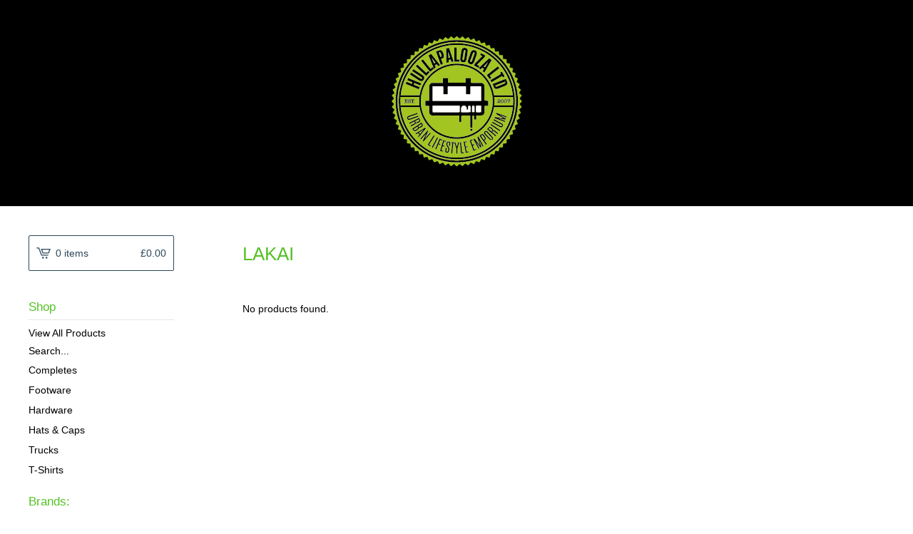

--- FILE ---
content_type: text/html; charset=utf-8
request_url: https://www.hullapalooza.co.uk/artist/lakai
body_size: 4139
content:
<!DOCTYPE html>
<html>
  


  <head>
    <title>LAKAI | HULLAPALOOZA - The Urban Lifestyle Emporium</title>
    <meta charset="utf-8">
    <meta name="viewport" content="width=device-width, initial-scale=1, maximum-scale=1, user-scalable=0">
    <link href="/theme_stylesheets/147702806/1623173886/theme.css" media="screen" rel="stylesheet" type="text/css">
    <!-- Served from Big Cartel Storefront -->
<!-- Big Cartel generated meta tags -->
<meta name="generator" content="Big Cartel" />
<meta name="author" content="HULLAPALOOZA - The Urban Lifestyle Emporium" />
<meta name="description" content="Browse all products by LAKAI from HULLAPALOOZA - The Urban Lifestyle Emporium." />
<meta name="referrer" content="strict-origin-when-cross-origin" />
<meta name="theme_name" content="Lunch Break" />
<meta name="theme_version" content="1.2.4" />
<meta property="og:type" content="website" />
<meta property="og:site_name" content="HULLAPALOOZA - The Urban Lifestyle Emporium" />
<meta property="og:title" content="LAKAI" />
<meta property="og:url" content="https://www.hullapalooza.co.uk/artist/lakai" />
<meta property="og:description" content="Browse all products by LAKAI from HULLAPALOOZA - The Urban Lifestyle Emporium." />
<meta property="og:image" content="https://assets.bigcartel.com/account_images/1593598/Hullapalooza+Ltd+Website+Logo+Header+5cm.png?auto=format&amp;fit=max&amp;h=1200&amp;w=1200" />
<meta property="og:image:secure_url" content="https://assets.bigcartel.com/account_images/1593598/Hullapalooza+Ltd+Website+Logo+Header+5cm.png?auto=format&amp;fit=max&amp;h=1200&amp;w=1200" />
<meta name="twitter:card" content="summary_large_image" />
<meta name="twitter:title" content="LAKAI" />
<meta name="twitter:description" content="Browse all products by LAKAI from HULLAPALOOZA - The Urban Lifestyle Emporium." />
<meta name="twitter:image" content="https://assets.bigcartel.com/account_images/1593598/Hullapalooza+Ltd+Website+Logo+Header+5cm.png?auto=format&amp;fit=max&amp;h=1200&amp;w=1200" />
<!-- end of generated meta tags -->

<!-- Big Cartel generated link tags -->
<link rel="canonical" href="https://www.hullapalooza.co.uk/artist/lakai" />
<link rel="alternate" href="https://www.hullapalooza.co.uk/products.xml" type="application/rss+xml" title="Product Feed" />
<link rel="icon" href="/favicon.svg" type="image/svg+xml" />
<link rel="icon" href="/favicon.ico" type="image/x-icon" />
<link rel="apple-touch-icon" href="/apple-touch-icon.png" />
<!-- end of generated link tags -->

<!-- Big Cartel generated structured data -->
<script type="application/ld+json">
{"@context":"https://schema.org","@type":"BreadcrumbList","itemListElement":[{"@type":"ListItem","position":1,"name":"Home","item":"https://www.hullapalooza.co.uk/"}]}
</script>

<!-- end of generated structured data -->

<script>
  window.bigcartel = window.bigcartel || {};
  window.bigcartel = {
    ...window.bigcartel,
    ...{"account":{"id":9814,"host":"www.hullapalooza.co.uk","bc_host":"hullapalooza.bigcartel.com","currency":"GBP","country":{"code":"GB","name":"United Kingdom"}},"theme":{"name":"Lunch Break","version":"1.2.4","colors":{"primary_text_color":"#000000","link_text_color":"#000000","link_hover_color":"#ff0000","background_color":"#ffffff","button_background_color":null,"button_text_color":null,"button_hover_background_color":null}},"checkout":{"payments_enabled":true,"paypal_merchant_id":"FTTN637KQ5QP4"},"page":{"type":"products"}}
  }
</script>
<script async src="https://www.paypal.com/sdk/js?client-id=AbPSFDwkxJ_Pxau-Ek8nKIMWIanP8jhAdSXX5MbFoCq_VkpAHX7DZEbfTARicVRWOVUgeUt44lu7oHF-&merchant-id=FTTN637KQ5QP4&currency=GBP&components=messages,buttons" data-partner-attribution-id="BigCartel_SP_PPCP" data-namespace="PayPalSDK"></script>
<!-- Google Analytics Code -->
<script async src="https://www.googletagmanager.com/gtag/js?id=UA-49355105-1"></script>
<script>
  window.dataLayer = window.dataLayer || [];
  function gtag(){window.dataLayer.push(arguments);}
  gtag('js', new Date());

  gtag('config', 'UA-49355105-1', {
    'linker': {
      'domains': ['www.hullapalooza.co.uk', 'hullapalooza.bigcartel.com', 'checkout.bigcartel.com']
    }
  });
</script>
<!-- End Google Analytics Code -->
<script type="text/javascript">
  var _bcaq = _bcaq || [];
  _bcaq.push(['_setUrl','stats1.bigcartel.com']);_bcaq.push(['_trackVisit','9814']);
  (function() {
    var bca = document.createElement('script'); bca.type = 'text/javascript'; bca.async = true;
    bca.src = '/stats.min.js';
    var s = document.getElementsByTagName('script')[0]; s.parentNode.insertBefore(bca, s);
  })();
</script>
<script src="/assets/currency-formatter-e6d2ec3fd19a4c813ec8b993b852eccecac4da727de1c7e1ecbf0a335278e93a.js"></script>
  </head>
  <body id="products-page" class="products theme">
    <div class="mobile_nav">
      <a class="open_menu" href="#" title="Menu">
        <span></span>
        <span></span>
        <span></span>
        <span></span>
      </a>
			<a href="/cart" class="mobile_cart"><svg class="cart_icon" xmlns="http://www.w3.org/2000/svg" viewBox="0 0 22 17" enable-background="new 0 0 22 17"><path d="M4.3 0h-4.3l.5 1.4h2.8l4.2 10.9h10.5l.5-1.4h-10zM6.9 1.9l2.8 7.1h9.5l2.8-7.1h-15.1zm11.4 5.7h-7.6l-1.7-4.3h10.9l-1.6 4.3z"/><circle cx="10.2" cy="15.6" r="1.4"/><circle cx="15.6" cy="15.6" r="1.4"/></svg><span class="cart_numbers">0 items / <span data-currency-amount="0" data-currency-code="GBP"><span class="currency_sign">&pound;</span>0.00</span></span></a>
  	</div>
    <header class="logo">
  		<div class="wrap">
        <a href="/" title="HULLAPALOOZA - The Urban Lifestyle Emporium" class="store_header logo">
      		
      			<img src="https://assets.bigcartel.com/theme_images/44004317/Hullapalooza_Ltd_Website_Header_Logo_6x6cm.png?auto=format&fit=max&h=250&w=1300" alt="HULLAPALOOZA - The Urban Lifestyle Emporium">
      		
    		</a>
  		</div>
    </header>
    <div class="wrap">
      <section class="content">
        
          <h1>LAKAI</h1>

  
    <p class="no_products">No products found.</p>
  

        
      </section>
      <aside>
        <a href="/cart" class="side_cart"><svg class="cart_icon" xmlns="http://www.w3.org/2000/svg" viewBox="0 0 22 17" enable-background="new 0 0 22 17"><path d="M4.3 0h-4.3l.5 1.4h2.8l4.2 10.9h10.5l.5-1.4h-10zM6.9 1.9l2.8 7.1h9.5l2.8-7.1h-15.1zm11.4 5.7h-7.6l-1.7-4.3h10.9l-1.6 4.3z"/><circle cx="10.2" cy="15.6" r="1.4"/><circle cx="15.6" cy="15.6" r="1.4"/></svg><span class="cart_title">0 items</span>
          <span class="cart_numbers"><span data-currency-amount="0" data-currency-code="GBP"><span class="currency_sign">&pound;</span>0.00</span></span>
        </a>
        <div class="side_categories">
          <h3>Shop</h3>
          <ul>
            <li><a href="/products">View All Products</a></li>
            
              <li class="side_search">
                <form class="search_form" name="search" action="/products" method="get" accept-charset="utf8">
                  <input type="hidden" name="utf8" value='✓'>
                  <label for="search">Search...</label>
                  <input class="search_input" id="search" name="search" type="text" autocomplete="off" />
                </form>
              </li>
            
            
              <li><a title="View Completes" href="/category/completes">Completes</a></li>
            
              <li><a title="View Footware" href="/category/footware">Footware</a></li>
            
              <li><a title="View Hardware" href="/category/hardware">Hardware</a></li>
            
              <li><a title="View Hats &amp; Caps" href="/category/hats-caps">Hats & Caps</a></li>
            
              <li><a title="View Trucks" href="/category/trucks">Trucks</a></li>
            
              <li><a title="View T-Shirts" href="/category/t-shirts">T-Shirts</a></li>
            
          </ul>
        </div>
        
          <div class="side_artists">
            <h3>Brands:</h3>
            <ul>
              
                <li><a title="View DGK" href="/artist/dgk">DGK</a></li>
              
                <li><a title="View DIAMOND" href="/artist/diamond">DIAMOND</a></li>
              
                <li><a title="View HABITAT" href="/artist/habitat">HABITAT</a></li>
              
                <li><a title="View JB CLASSICS" href="/artist/jb-classics">JB CLASSICS</a></li>
              
                <li><a title="View KING APPAREL" href="/artist/king-apparel">KING APPAREL</a></li>
              
                <li><a title="View GRIZZLY" href="/artist/grizzly">GRIZZLY</a></li>
              
                <li><a title="View ROYAL" href="/artist/royal">ROYAL</a></li>
              
            </ul>
          </div>
        
        
        
        <div class="side_pages">
          <h3>Pages</h3>
          <ul>
            
            	<li><a title="View About Us" href="/about-hullapalooza-ltd">About Us</a></li>
            
            	<li><a title="View FAQ" href="/yo">FAQ</a></li>
            
            	<li><a title="View T&amp;C" href="/terms-conditions">T&C</a></li>
            
            	<li><a title="View Privacy Policy" href="/privacy-police">Privacy Policy</a></li>
            
            	<li><a title="View Delivery" href="/faq">Delivery</a></li>
            
            	<li><a title="View Team" href="/team">Team</a></li>
            
            	<li><a title="View Brands" href="/brands-hullapalooza">Brands</a></li>
            
            	<li><a title="View Links" href="/links">Links</a></li>
            
            <li><a href="/contact" title="Contact">Contact</a></li>
            
          </ul>
        </div>
      </aside>
    </div>
    <footer>
      <div class="wrap">
        <div class="footer_left">
  	  	  &copy; 2026 HULLAPALOOZA - The Urban Lifestyle Emporium. 
  	    </div>
        <div class="footer_right">
          
            <div class="social_links">
              <ul class="social_icons">
                
  
                
                  <li><a title="Facebook" href="https://www.facebook.com/hullapaloozaltd/"><svg xmlns="http://www.w3.org/2000/svg" width="36" height="36" viewBox="157.162 90 297.799 612"><path d="M369.036 193.795h85.68V90H333.662c-97.553 19.707-98.776 108.936-98.776 108.936V304.69h-77.724v102.937h77.724V702H343.21V407.383h102.08l9.67-102.938H343.945v-75.52c-.123-33.172 25.092-35.13 25.092-35.13z"/></svg></a></li>
                
  
                
                  <li><a title="Instagram" href="https://www.instagram.com/hullapalooza"><svg xmlns="http://www.w3.org/2000/svg" width="36" height="36" viewBox="0 90 612 612"><path d="M540.273 90H71.727C32.19 90 0 122.19 0 161.727v468.67C0 669.81 32.19 702 71.727 702h468.67c39.535 0 71.726-32.19 71.726-71.727V161.727C612 122.313 579.687 90 540.273 90zM306 280.332c63.893 0 115.668 51.775 115.668 115.668S369.893 511.668 306 511.668 190.332 459.893 190.332 396 242.107 280.332 306 280.332zM542.232 608.12c0 13.096-10.77 23.867-23.868 23.867H92.412c-13.097 0-23.868-10.77-23.868-23.868V348.51h56.304c-3.917 15.177-6.12 31.21-6.12 47.49 0 103.55 83.966 187.272 187.272 187.272S493.272 499.552 493.272 396c0-16.524-2.204-32.313-6.12-47.49h55.08v259.61zm0-353.002c0 13.097-10.77 23.868-23.868 23.868h-69.77c-13.096 0-23.867-10.77-23.867-23.868V185.35c0-13.097 10.77-23.868 23.868-23.868h69.77c13.096 0 23.867 10.77 23.867 23.868v69.768z"/></svg></a></li>
                
  
                
  
                
              </ul>
            </div>
          
  	    </div>
      </div>
    </footer>
    <script src="//ajax.googleapis.com/ajax/libs/jquery/1.12.0/jquery.min.js"></script>
    <script src="https://assets.bigcartel.com/theme_assets/100/1.2.4/theme.js?v=1"></script>
    <script src="https://assets.bigcartel.com/api/6/api.gbp.js?v=1"></script>
    
    <script>
      $(function() {
        if ($('.flexslider').length) {
          $('.flexslider').flexslider({
            animation: "slide",
            customDirectionNav: $(".flex-nav a")
          });
        }
      });
    </script>
  <script defer src="https://static.cloudflareinsights.com/beacon.min.js/vcd15cbe7772f49c399c6a5babf22c1241717689176015" integrity="sha512-ZpsOmlRQV6y907TI0dKBHq9Md29nnaEIPlkf84rnaERnq6zvWvPUqr2ft8M1aS28oN72PdrCzSjY4U6VaAw1EQ==" data-cf-beacon='{"rayId":"9c252c778a0a4603","version":"2025.9.1","serverTiming":{"name":{"cfExtPri":true,"cfEdge":true,"cfOrigin":true,"cfL4":true,"cfSpeedBrain":true,"cfCacheStatus":true}},"token":"44d6648085c9451aa740849b0372227e","b":1}' crossorigin="anonymous"></script>
</body>
</html>